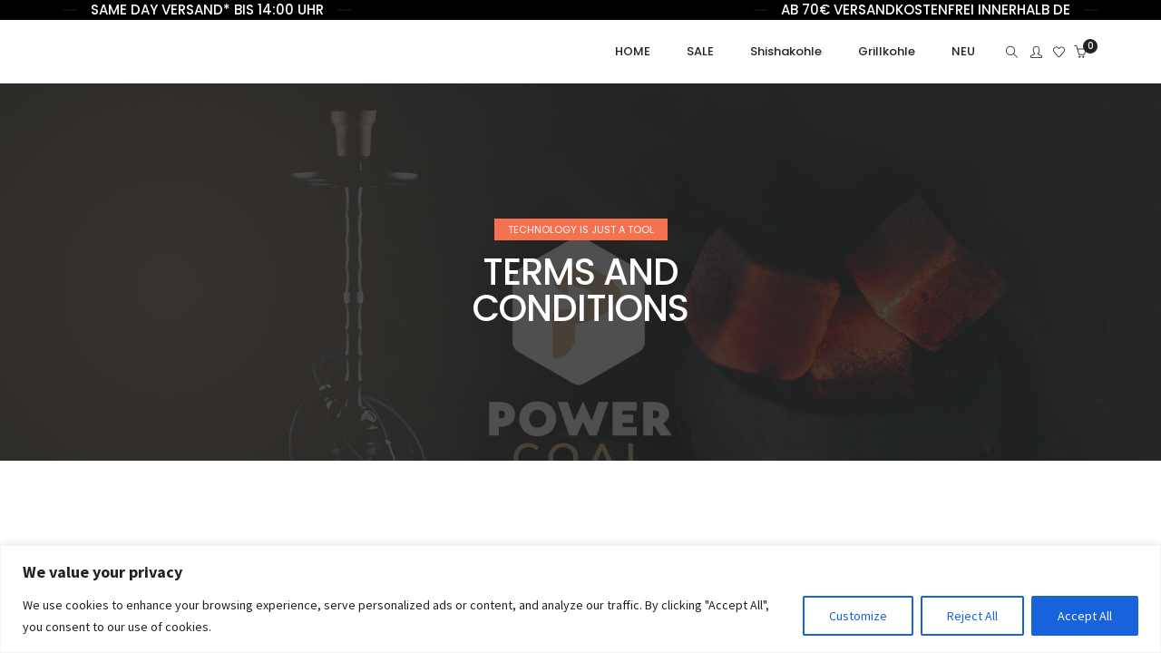

--- FILE ---
content_type: text/css
request_url: https://shop.power-coal.de/wp-content/uploads/fonts/e75de61a3d0bb6313750027b8b6a5708/font.css?v=1666010092
body_size: 654
content:
/*
 * Font file created by Local Google Fonts 0.18
 * Created: Mon, 17 Oct 2022 12:34:49 +0000
 * Handle: hongo-google-font
*/

@font-face {
	font-family: 'Source Sans Pro';
	font-style: normal;
	font-weight: 300;
	font-display: swap;
	src: url('https://shop.power-coal.de/wp-content/uploads/fonts/e75de61a3d0bb6313750027b8b6a5708/source-sans-pro-v21-latin-300.eot?v=1666010089');
	src: local(''),
		url('https://shop.power-coal.de/wp-content/uploads/fonts/e75de61a3d0bb6313750027b8b6a5708/source-sans-pro-v21-latin-300.eot?v=1666010089#iefix') format('embedded-opentype'),
		url('https://shop.power-coal.de/wp-content/uploads/fonts/e75de61a3d0bb6313750027b8b6a5708/source-sans-pro-v21-latin-300.woff2?v=1666010089') format('woff2'),
		url('https://shop.power-coal.de/wp-content/uploads/fonts/e75de61a3d0bb6313750027b8b6a5708/source-sans-pro-v21-latin-300.woff?v=1666010089') format('woff'),
		url('https://shop.power-coal.de/wp-content/uploads/fonts/e75de61a3d0bb6313750027b8b6a5708/source-sans-pro-v21-latin-300.ttf?v=1666010089') format('truetype'),
		url('https://shop.power-coal.de/wp-content/uploads/fonts/e75de61a3d0bb6313750027b8b6a5708/source-sans-pro-v21-latin-300.svg?v=1666010089#SourceSansPro') format('svg');
}

@font-face {
	font-family: 'Source Sans Pro';
	font-style: normal;
	font-weight: 400;
	font-display: swap;
	src: url('https://shop.power-coal.de/wp-content/uploads/fonts/e75de61a3d0bb6313750027b8b6a5708/source-sans-pro-v21-latin-regular.eot?v=1666010089');
	src: local(''),
		url('https://shop.power-coal.de/wp-content/uploads/fonts/e75de61a3d0bb6313750027b8b6a5708/source-sans-pro-v21-latin-regular.eot?v=1666010089#iefix') format('embedded-opentype'),
		url('https://shop.power-coal.de/wp-content/uploads/fonts/e75de61a3d0bb6313750027b8b6a5708/source-sans-pro-v21-latin-regular.woff2?v=1666010089') format('woff2'),
		url('https://shop.power-coal.de/wp-content/uploads/fonts/e75de61a3d0bb6313750027b8b6a5708/source-sans-pro-v21-latin-regular.woff?v=1666010089') format('woff'),
		url('https://shop.power-coal.de/wp-content/uploads/fonts/e75de61a3d0bb6313750027b8b6a5708/source-sans-pro-v21-latin-regular.ttf?v=1666010089') format('truetype'),
		url('https://shop.power-coal.de/wp-content/uploads/fonts/e75de61a3d0bb6313750027b8b6a5708/source-sans-pro-v21-latin-regular.svg?v=1666010089#SourceSansPro') format('svg');
}

@font-face {
	font-family: 'Source Sans Pro';
	font-style: normal;
	font-weight: 700;
	font-display: swap;
	src: url('https://shop.power-coal.de/wp-content/uploads/fonts/e75de61a3d0bb6313750027b8b6a5708/source-sans-pro-v21-latin-700.eot?v=1666010089');
	src: local(''),
		url('https://shop.power-coal.de/wp-content/uploads/fonts/e75de61a3d0bb6313750027b8b6a5708/source-sans-pro-v21-latin-700.eot?v=1666010089#iefix') format('embedded-opentype'),
		url('https://shop.power-coal.de/wp-content/uploads/fonts/e75de61a3d0bb6313750027b8b6a5708/source-sans-pro-v21-latin-700.woff2?v=1666010089') format('woff2'),
		url('https://shop.power-coal.de/wp-content/uploads/fonts/e75de61a3d0bb6313750027b8b6a5708/source-sans-pro-v21-latin-700.woff?v=1666010089') format('woff'),
		url('https://shop.power-coal.de/wp-content/uploads/fonts/e75de61a3d0bb6313750027b8b6a5708/source-sans-pro-v21-latin-700.ttf?v=1666010089') format('truetype'),
		url('https://shop.power-coal.de/wp-content/uploads/fonts/e75de61a3d0bb6313750027b8b6a5708/source-sans-pro-v21-latin-700.svg?v=1666010089#SourceSansPro') format('svg');
}

@font-face {
	font-family: 'Source Sans Pro';
	font-style: normal;
	font-weight: 600;
	font-display: swap;
	src: url('https://shop.power-coal.de/wp-content/uploads/fonts/e75de61a3d0bb6313750027b8b6a5708/source-sans-pro-v21-latin-600.eot?v=1666010089');
	src: local(''),
		url('https://shop.power-coal.de/wp-content/uploads/fonts/e75de61a3d0bb6313750027b8b6a5708/source-sans-pro-v21-latin-600.eot?v=1666010089#iefix') format('embedded-opentype'),
		url('https://shop.power-coal.de/wp-content/uploads/fonts/e75de61a3d0bb6313750027b8b6a5708/source-sans-pro-v21-latin-600.woff2?v=1666010089') format('woff2'),
		url('https://shop.power-coal.de/wp-content/uploads/fonts/e75de61a3d0bb6313750027b8b6a5708/source-sans-pro-v21-latin-600.woff?v=1666010089') format('woff'),
		url('https://shop.power-coal.de/wp-content/uploads/fonts/e75de61a3d0bb6313750027b8b6a5708/source-sans-pro-v21-latin-600.ttf?v=1666010089') format('truetype'),
		url('https://shop.power-coal.de/wp-content/uploads/fonts/e75de61a3d0bb6313750027b8b6a5708/source-sans-pro-v21-latin-600.svg?v=1666010089#SourceSansPro') format('svg');
}

@font-face {
	font-family: 'Source Sans Pro';
	font-style: normal;
	font-weight: 900;
	font-display: swap;
	src: url('https://shop.power-coal.de/wp-content/uploads/fonts/e75de61a3d0bb6313750027b8b6a5708/source-sans-pro-v21-latin-900.eot?v=1666010089');
	src: local(''),
		url('https://shop.power-coal.de/wp-content/uploads/fonts/e75de61a3d0bb6313750027b8b6a5708/source-sans-pro-v21-latin-900.eot?v=1666010089#iefix') format('embedded-opentype'),
		url('https://shop.power-coal.de/wp-content/uploads/fonts/e75de61a3d0bb6313750027b8b6a5708/source-sans-pro-v21-latin-900.woff2?v=1666010089') format('woff2'),
		url('https://shop.power-coal.de/wp-content/uploads/fonts/e75de61a3d0bb6313750027b8b6a5708/source-sans-pro-v21-latin-900.woff?v=1666010089') format('woff'),
		url('https://shop.power-coal.de/wp-content/uploads/fonts/e75de61a3d0bb6313750027b8b6a5708/source-sans-pro-v21-latin-900.ttf?v=1666010089') format('truetype'),
		url('https://shop.power-coal.de/wp-content/uploads/fonts/e75de61a3d0bb6313750027b8b6a5708/source-sans-pro-v21-latin-900.svg?v=1666010089#SourceSansPro') format('svg');
}

@font-face {
	font-family: 'Poppins';
	font-style: normal;
	font-weight: 300;
	font-display: swap;
	src: url('https://shop.power-coal.de/wp-content/uploads/fonts/e75de61a3d0bb6313750027b8b6a5708/poppins-v20-latin-300.eot?v=1666010089');
	src: local(''),
		url('https://shop.power-coal.de/wp-content/uploads/fonts/e75de61a3d0bb6313750027b8b6a5708/poppins-v20-latin-300.eot?v=1666010089#iefix') format('embedded-opentype'),
		url('https://shop.power-coal.de/wp-content/uploads/fonts/e75de61a3d0bb6313750027b8b6a5708/poppins-v20-latin-300.woff2?v=1666010089') format('woff2'),
		url('https://shop.power-coal.de/wp-content/uploads/fonts/e75de61a3d0bb6313750027b8b6a5708/poppins-v20-latin-300.woff?v=1666010089') format('woff'),
		url('https://shop.power-coal.de/wp-content/uploads/fonts/e75de61a3d0bb6313750027b8b6a5708/poppins-v20-latin-300.ttf?v=1666010089') format('truetype'),
		url('https://shop.power-coal.de/wp-content/uploads/fonts/e75de61a3d0bb6313750027b8b6a5708/poppins-v20-latin-300.svg?v=1666010089#Poppins') format('svg');
}

@font-face {
	font-family: 'Poppins';
	font-style: normal;
	font-weight: 500;
	font-display: swap;
	src: url('https://shop.power-coal.de/wp-content/uploads/fonts/e75de61a3d0bb6313750027b8b6a5708/poppins-v20-latin-500.eot?v=1666010089');
	src: local(''),
		url('https://shop.power-coal.de/wp-content/uploads/fonts/e75de61a3d0bb6313750027b8b6a5708/poppins-v20-latin-500.eot?v=1666010089#iefix') format('embedded-opentype'),
		url('https://shop.power-coal.de/wp-content/uploads/fonts/e75de61a3d0bb6313750027b8b6a5708/poppins-v20-latin-500.woff2?v=1666010089') format('woff2'),
		url('https://shop.power-coal.de/wp-content/uploads/fonts/e75de61a3d0bb6313750027b8b6a5708/poppins-v20-latin-500.woff?v=1666010089') format('woff'),
		url('https://shop.power-coal.de/wp-content/uploads/fonts/e75de61a3d0bb6313750027b8b6a5708/poppins-v20-latin-500.ttf?v=1666010089') format('truetype'),
		url('https://shop.power-coal.de/wp-content/uploads/fonts/e75de61a3d0bb6313750027b8b6a5708/poppins-v20-latin-500.svg?v=1666010089#Poppins') format('svg');
}

@font-face {
	font-family: 'Poppins';
	font-style: normal;
	font-weight: 400;
	font-display: swap;
	src: url('https://shop.power-coal.de/wp-content/uploads/fonts/e75de61a3d0bb6313750027b8b6a5708/poppins-v20-latin-regular.eot?v=1666010089');
	src: local(''),
		url('https://shop.power-coal.de/wp-content/uploads/fonts/e75de61a3d0bb6313750027b8b6a5708/poppins-v20-latin-regular.eot?v=1666010089#iefix') format('embedded-opentype'),
		url('https://shop.power-coal.de/wp-content/uploads/fonts/e75de61a3d0bb6313750027b8b6a5708/poppins-v20-latin-regular.woff2?v=1666010089') format('woff2'),
		url('https://shop.power-coal.de/wp-content/uploads/fonts/e75de61a3d0bb6313750027b8b6a5708/poppins-v20-latin-regular.woff?v=1666010089') format('woff'),
		url('https://shop.power-coal.de/wp-content/uploads/fonts/e75de61a3d0bb6313750027b8b6a5708/poppins-v20-latin-regular.ttf?v=1666010089') format('truetype'),
		url('https://shop.power-coal.de/wp-content/uploads/fonts/e75de61a3d0bb6313750027b8b6a5708/poppins-v20-latin-regular.svg?v=1666010089#Poppins') format('svg');
}

@font-face {
	font-family: 'Poppins';
	font-style: normal;
	font-weight: 600;
	font-display: swap;
	src: url('https://shop.power-coal.de/wp-content/uploads/fonts/e75de61a3d0bb6313750027b8b6a5708/poppins-v20-latin-600.eot?v=1666010089');
	src: local(''),
		url('https://shop.power-coal.de/wp-content/uploads/fonts/e75de61a3d0bb6313750027b8b6a5708/poppins-v20-latin-600.eot?v=1666010089#iefix') format('embedded-opentype'),
		url('https://shop.power-coal.de/wp-content/uploads/fonts/e75de61a3d0bb6313750027b8b6a5708/poppins-v20-latin-600.woff2?v=1666010089') format('woff2'),
		url('https://shop.power-coal.de/wp-content/uploads/fonts/e75de61a3d0bb6313750027b8b6a5708/poppins-v20-latin-600.woff?v=1666010089') format('woff'),
		url('https://shop.power-coal.de/wp-content/uploads/fonts/e75de61a3d0bb6313750027b8b6a5708/poppins-v20-latin-600.ttf?v=1666010089') format('truetype'),
		url('https://shop.power-coal.de/wp-content/uploads/fonts/e75de61a3d0bb6313750027b8b6a5708/poppins-v20-latin-600.svg?v=1666010089#Poppins') format('svg');
}

@font-face {
	font-family: 'Poppins';
	font-style: normal;
	font-weight: 700;
	font-display: swap;
	src: url('https://shop.power-coal.de/wp-content/uploads/fonts/e75de61a3d0bb6313750027b8b6a5708/poppins-v20-latin-700.eot?v=1666010089');
	src: local(''),
		url('https://shop.power-coal.de/wp-content/uploads/fonts/e75de61a3d0bb6313750027b8b6a5708/poppins-v20-latin-700.eot?v=1666010089#iefix') format('embedded-opentype'),
		url('https://shop.power-coal.de/wp-content/uploads/fonts/e75de61a3d0bb6313750027b8b6a5708/poppins-v20-latin-700.woff2?v=1666010089') format('woff2'),
		url('https://shop.power-coal.de/wp-content/uploads/fonts/e75de61a3d0bb6313750027b8b6a5708/poppins-v20-latin-700.woff?v=1666010089') format('woff'),
		url('https://shop.power-coal.de/wp-content/uploads/fonts/e75de61a3d0bb6313750027b8b6a5708/poppins-v20-latin-700.ttf?v=1666010089') format('truetype'),
		url('https://shop.power-coal.de/wp-content/uploads/fonts/e75de61a3d0bb6313750027b8b6a5708/poppins-v20-latin-700.svg?v=1666010089#Poppins') format('svg');
}

@font-face {
	font-family: 'Poppins';
	font-style: normal;
	font-weight: 800;
	font-display: swap;
	src: url('https://shop.power-coal.de/wp-content/uploads/fonts/e75de61a3d0bb6313750027b8b6a5708/poppins-v20-latin-800.eot?v=1666010089');
	src: local(''),
		url('https://shop.power-coal.de/wp-content/uploads/fonts/e75de61a3d0bb6313750027b8b6a5708/poppins-v20-latin-800.eot?v=1666010089#iefix') format('embedded-opentype'),
		url('https://shop.power-coal.de/wp-content/uploads/fonts/e75de61a3d0bb6313750027b8b6a5708/poppins-v20-latin-800.woff2?v=1666010089') format('woff2'),
		url('https://shop.power-coal.de/wp-content/uploads/fonts/e75de61a3d0bb6313750027b8b6a5708/poppins-v20-latin-800.woff?v=1666010089') format('woff'),
		url('https://shop.power-coal.de/wp-content/uploads/fonts/e75de61a3d0bb6313750027b8b6a5708/poppins-v20-latin-800.ttf?v=1666010089') format('truetype'),
		url('https://shop.power-coal.de/wp-content/uploads/fonts/e75de61a3d0bb6313750027b8b6a5708/poppins-v20-latin-800.svg?v=1666010089#Poppins') format('svg');
}

@font-face {
	font-family: 'Poppins';
	font-style: normal;
	font-weight: 900;
	font-display: swap;
	src: url('https://shop.power-coal.de/wp-content/uploads/fonts/e75de61a3d0bb6313750027b8b6a5708/poppins-v20-latin-900.eot?v=1666010089');
	src: local(''),
		url('https://shop.power-coal.de/wp-content/uploads/fonts/e75de61a3d0bb6313750027b8b6a5708/poppins-v20-latin-900.eot?v=1666010089#iefix') format('embedded-opentype'),
		url('https://shop.power-coal.de/wp-content/uploads/fonts/e75de61a3d0bb6313750027b8b6a5708/poppins-v20-latin-900.woff2?v=1666010089') format('woff2'),
		url('https://shop.power-coal.de/wp-content/uploads/fonts/e75de61a3d0bb6313750027b8b6a5708/poppins-v20-latin-900.woff?v=1666010089') format('woff'),
		url('https://shop.power-coal.de/wp-content/uploads/fonts/e75de61a3d0bb6313750027b8b6a5708/poppins-v20-latin-900.ttf?v=1666010089') format('truetype'),
		url('https://shop.power-coal.de/wp-content/uploads/fonts/e75de61a3d0bb6313750027b8b6a5708/poppins-v20-latin-900.svg?v=1666010089#Poppins') format('svg');
}



--- FILE ---
content_type: image/svg+xml
request_url: https://shop.power-coal.de/wp-content/uploads/2020/11/Logo-Power-Cocos-Coal.svg
body_size: 2458
content:
<?xml version="1.0" encoding="UTF-8"?> <!-- Generator: Adobe Illustrator 24.1.0, SVG Export Plug-In . SVG Version: 6.00 Build 0) --> <svg xmlns="http://www.w3.org/2000/svg" xmlns:xlink="http://www.w3.org/1999/xlink" version="1.1" id="Ebene_1" x="0px" y="0px" viewBox="0 0 435.89 220.58" style="enable-background:new 0 0 435.89 220.58;" xml:space="preserve"> <style type="text/css"> .st0{fill:#FFFFFF;} .st1{fill:#363636;} .st2{fill:#DBB681;} .st3{fill:#1E303D;} .st4{fill:#D0CFD1;} </style> <g> <g> <g> <g> <g> <g> <g> <g> <g> <g> <path class="st2" d="M112.54,185.33l-54.57-31.51c-3.27-1.89-5.28-5.37-5.28-9.15V81.66c0-3.77,2.01-7.26,5.28-9.15 L112.54,41c3.27-1.89,7.3-1.89,10.56,0l54.57,31.51c3.27,1.89,5.28,5.37,5.28,9.15v63.01c0,3.77-2.01,7.26-5.28,9.15 l-54.57,31.51C119.84,187.22,115.81,187.22,112.54,185.33z"></path> </g> </g> </g> </g> </g> </g> </g> </g> </g> </g> <g> <g> <path class="st1" d="M223.98,75.36c2.33,0,4.38,0.29,6.16,0.88c1.78,0.59,3.27,1.43,4.47,2.52c1.19,1.09,2.1,2.38,2.72,3.88 c0.62,1.5,0.93,3.15,0.93,4.96c0,1.81-0.31,3.47-0.93,4.96c-0.62,1.5-1.53,2.79-2.72,3.88c-1.19,1.09-2.68,1.93-4.47,2.52 c-1.78,0.59-3.84,0.88-6.16,0.88h-1.59v8.61h-9.52V75.36H223.98z M223.98,91.45c3.02,0,4.53-1.28,4.53-3.85 c0-2.57-1.51-3.85-4.53-3.85h-1.59v7.71H223.98z"></path> <path class="st1" d="M278.83,91.9c0,2.51-0.44,4.81-1.31,6.91c-0.88,2.1-2.11,3.91-3.69,5.44c-1.59,1.53-3.49,2.72-5.71,3.58 c-2.22,0.86-4.69,1.29-7.41,1.29c-2.72,0-5.2-0.43-7.43-1.29c-2.24-0.86-4.15-2.05-5.73-3.58c-1.59-1.53-2.81-3.34-3.67-5.44 c-0.86-2.1-1.29-4.4-1.29-6.91c0-2.48,0.43-4.77,1.29-6.89c0.86-2.11,2.09-3.94,3.67-5.46c1.59-1.53,3.5-2.72,5.73-3.58 c2.24-0.86,4.71-1.29,7.43-1.29c2.72,0,5.19,0.43,7.41,1.29c2.22,0.86,4.13,2.06,5.71,3.58c1.59,1.53,2.82,3.35,3.69,5.46 C278.39,87.13,278.83,89.43,278.83,91.9z M269.08,91.9c0-1.3-0.21-2.49-0.63-3.58c-0.42-1.09-1.01-2.02-1.77-2.79 c-0.76-0.77-1.65-1.37-2.67-1.81c-1.03-0.44-2.13-0.66-3.31-0.66c-1.18,0-2.28,0.22-3.31,0.66c-1.03,0.44-1.92,1.04-2.67,1.81 c-0.76,0.77-1.35,1.7-1.77,2.79c-0.42,1.09-0.63,2.28-0.63,3.58c0,1.3,0.21,2.49,0.63,3.58c0.42,1.09,1.01,2.02,1.77,2.79 c0.76,0.77,1.65,1.38,2.67,1.81c1.03,0.44,2.13,0.66,3.31,0.66c1.18,0,2.28-0.22,3.31-0.66c1.03-0.44,1.92-1.04,2.67-1.81 c0.76-0.77,1.34-1.7,1.77-2.79C268.87,94.4,269.08,93.2,269.08,91.9z"></path> <path class="st1" d="M320.53,75.36h9.97l-11.56,33.09h-7.48l-5.89-13.37h-0.23l-5.89,13.37h-7.48l-11.56-33.09h9.97l6.35,18.36 h0.23l8.16-18.36h0.68l8.16,18.36h0.23L320.53,75.36z"></path> <path class="st1" d="M344.33,100.06h14.05v8.39h-23.57V75.36h23.57v8.39h-14.05v4.08h10.65v8.16h-10.65V100.06z"></path> <path class="st1" d="M376.06,75.36c2.33,0,4.38,0.29,6.16,0.88c1.78,0.59,3.27,1.41,4.47,2.45c1.19,1.04,2.1,2.29,2.72,3.74 c0.62,1.45,0.93,3.02,0.93,4.71c0,1.66-0.3,3.06-0.91,4.19c-0.61,1.13-1.25,2.06-1.95,2.79c-0.82,0.85-1.75,1.54-2.81,2.08v0.23 l8.39,12.01h-11.11l-5.89-9.52h-1.59v9.52h-9.52V75.36H376.06z M376.06,91.23c3.02,0,4.53-1.28,4.53-3.85 c0-2.57-1.51-3.85-4.53-3.85h-1.59v7.71H376.06z"></path> </g> </g> <g> <g> <path class="st2" d="M218.48,134.27c0,1.8,0.29,3.44,0.88,4.92c0.58,1.48,1.41,2.76,2.49,3.84c1.08,1.08,2.36,1.91,3.84,2.49 c1.48,0.58,3.12,0.88,4.92,0.88c1.62,0,3.03-0.26,4.24-0.79c1.21-0.52,2.22-1.12,3.03-1.77c0.96-0.78,1.75-1.65,2.38-2.6h0.67 v5.61c-0.75,0.84-1.66,1.59-2.74,2.25c-0.93,0.57-2.07,1.09-3.44,1.55c-1.36,0.46-2.97,0.7-4.83,0.7c-2.43,0-4.68-0.43-6.76-1.3 c-2.08-0.87-3.88-2.07-5.41-3.59c-1.53-1.53-2.72-3.33-3.59-5.41c-0.87-2.08-1.3-4.33-1.3-6.76c0-2.42,0.43-4.68,1.3-6.76 c0.87-2.08,2.07-3.88,3.59-5.41c1.53-1.53,3.33-2.72,5.41-3.59c2.08-0.87,4.33-1.3,6.76-1.3c1.98,0,3.71,0.25,5.19,0.74 c1.48,0.49,2.72,1.04,3.71,1.64c1.17,0.69,2.17,1.47,3.01,2.34l-2.02,4.27c-0.66-0.75-1.44-1.42-2.34-2.02 c-0.78-0.51-1.74-0.97-2.87-1.39c-1.14-0.42-2.47-0.63-4-0.63c-1.8,0-3.44,0.29-4.92,0.88c-1.48,0.58-2.76,1.41-3.84,2.49 c-1.08,1.08-1.91,2.36-2.49,3.84C218.78,130.83,218.48,132.47,218.48,134.27z"></path> <path class="st2" d="M288.09,134.27c0,2.43-0.43,4.68-1.3,6.76c-0.87,2.08-2.08,3.88-3.64,5.41c-1.56,1.53-3.39,2.72-5.5,3.59 c-2.11,0.87-4.39,1.3-6.85,1.3c-2.49,0-4.78-0.43-6.87-1.3c-2.1-0.87-3.92-2.07-5.48-3.59c-1.56-1.53-2.77-3.33-3.64-5.41 c-0.87-2.08-1.3-4.33-1.3-6.76c0-2.42,0.43-4.68,1.3-6.76c0.87-2.08,2.08-3.88,3.64-5.41c1.56-1.53,3.38-2.72,5.48-3.59 c2.1-0.87,4.39-1.3,6.87-1.3c2.45,0,4.74,0.43,6.85,1.3c2.11,0.87,3.94,2.07,5.5,3.59c1.56,1.53,2.77,3.33,3.64,5.41 C287.66,129.59,288.09,131.84,288.09,134.27z M259.13,134.27c0,1.8,0.29,3.44,0.88,4.92c0.58,1.48,1.39,2.76,2.43,3.84 c1.03,1.08,2.27,1.91,3.71,2.49c1.44,0.58,2.99,0.88,4.67,0.88c1.68,0,3.23-0.29,4.67-0.88c1.44-0.58,2.67-1.41,3.71-2.49 c1.03-1.08,1.84-2.36,2.43-3.84c0.58-1.48,0.88-3.12,0.88-4.92c0-1.8-0.29-3.44-0.88-4.92c-0.58-1.48-1.39-2.76-2.43-3.84 c-1.03-1.08-2.27-1.91-3.71-2.49c-1.44-0.58-2.99-0.88-4.67-0.88c-1.68,0-3.23,0.29-4.67,0.88c-1.44,0.58-2.67,1.41-3.71,2.49 c-1.03,1.08-1.84,2.36-2.43,3.84C259.42,130.83,259.13,132.47,259.13,134.27z"></path> <path class="st2" d="M307.85,142.8l-3.59,7.86h-5.84l15.04-32.78h4.72l15.04,32.78h-5.84l-3.59-7.86H307.85z M315.94,125.28h-0.22 l-5.61,12.57h11.45L315.94,125.28z"></path> <path class="st2" d="M351.86,145.72h13.92v4.94h-19.31v-32.78h5.39V145.72z"></path> </g> </g> <path class="st1" d="M92.97,74.77c11.37-6.82,30.6-7,44.27-0.31c14.47,7.08,22.27,18.85,22.27,21.73c0,3.11-8.89,15.99-19.83,22.23 c-9.63,5.49-25.16,8.19-25.16,8.19s-0.02,5.8-0.03,12.28c-0.02,9.93-9.48,21.45-17.5,21.39c-3.71-0.03-4.9,0.28-4.9-4.41 c0-11.25,0-30.61,0.07-39.07c0.05-5.76,1.95-4.55,15.88-4.49c5.18,0.02,5.18-10.43,10.95-10.47c4.33-0.03,13.92,0.24,13.92,0.24 c1.64-10.6-25.42-15.28-25.42-15.28s0.03,5.93,0,9.49c-0.03,3.12-8.61-0.67-11.86-6.32C92.18,83.94,91.16,75.85,92.97,74.77z"></path> </svg> 